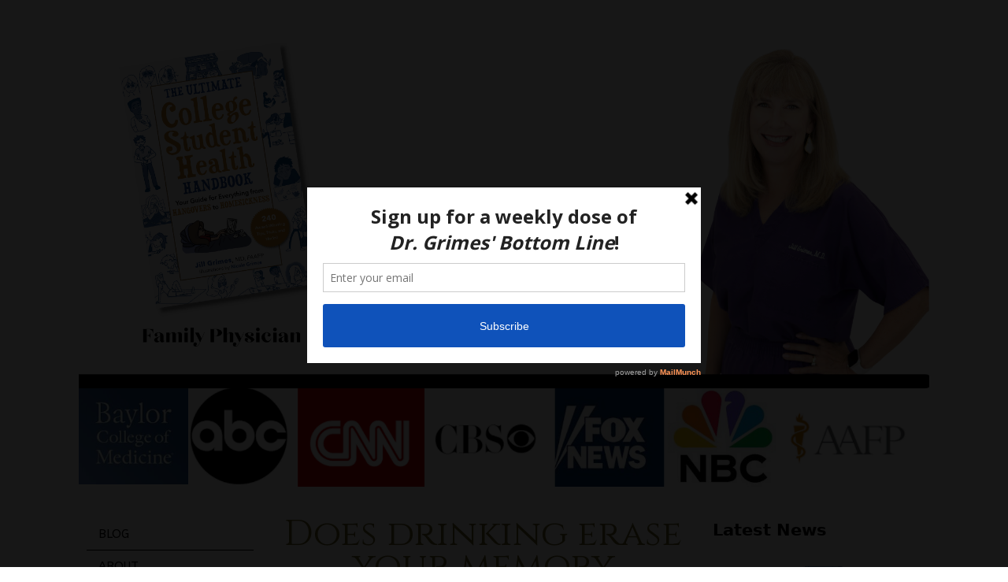

--- FILE ---
content_type: text/html; charset=utf-8
request_url: https://a.mailmunch.co/forms-cache/517858/662851/index-1755139223.html
body_size: 1098
content:
<!DOCTYPE html>
<html>
<head>
  <meta name="robots" content="noindex, nofollow">
    <script type="text/javascript">
    var widgetId = "662851";
    var widgetType = "popover";
    var siteId = "517858";
    var contentGate = false;
    var recaptchaEnabled = false;
    var recaptchaApiKey = "6LcflRsUAAAAAG_PSKBnmcFbkjVvI-hw-Laz9gfp";
    var noTracking = false;
    var pushSubscribe = false;
    var pushUrl = "https://push.mailmunch.co/push/517858/662851";
    var formFields = {"5132813":"email"};
  </script>
  <link rel="stylesheet" href="//a.mailmunch.co/v2/themes/mailmunch/simple/popover/index.css" />

</head>
<body class="contacts new">
  
<script type="text/javascript" src="//assets.mailmunch.com/assets/widget_simple-f5a3e5db2f514f912e267a03f71350202672af937806defb072a316fb98ef272.js"></script>



<div class="theme theme-simple live allow-closing yes-branding">
  <a id="close-icon" href='#' onclick="closeWidget();return false;"></a>

    <form class="new_contact" id="new_contact" action="https://forms.mailmunch.co/form/517858/662851/submit" accept-charset="UTF-8" method="post">
      <style type="text/css">
#mailmunch-optin-form {
  background-color: #FFFFFF;
}
</style>


<div id="mailmunch-optin-form">
  <div class="screen optin-form-screen" data-screen-name="Optin Form">
<div class="headline">
  <h1><p>Sign up for a weekly dose of<br /><em>Dr. <span class="il">Grimes</span>' Bottom Line</em>!
</p></h1>
</div>


<div class="optin-form-wrapper clearfix">
  <div class="hidden-fields"></div><div class="optin-form custom_form field-count-1"><div class="custom-fields-preview-container"><div class="custom-field-preview-container required" data-custom-field-id="1698331">
  <div class="email-field-wrapper">
    <input type="email" id="custom_field_text_field_1698331" name="contact[contact_fields_attributes][1698331][value]" value="" placeholder="Enter your email" style="" class="input-field email-field" />
    <input type="hidden" name="contact[contact_fields_attributes][1698331][label]" value="Email">
    <input type="hidden" name="contact[contact_fields_attributes][1698331][custom_field_data_id]" value="1698331">
    <input type="hidden" name="contact[contact_fields_attributes][1698331][custom_field_id]" value="5132813">
  </div>
</div>
<div class="custom-field-preview-container" data-custom-field-id="1698332">
  <div class="submit-wrapper">
    <input type="submit" id="custom_field_submit_1698332" name="" value="Subscribe" style="color: #FFFFFF; background-color: #0F52BA;" class="submit" />
  </div>
</div></div></div>
</div>
  </div>

  <div class="screen success-screen optin-form custom_form" data-screen-name="Success Message">
<div class="headline">
  <h1>Thank You</h1>
</div>

    
<div class="text">
  Thank you for subscribing
</div>
  </div>
</div>


</form>
  <div class="branding-container">
    <a href="https://www.mailmunch.com/forms-popups?utm_source=optin-form&amp;utm_medium=website&amp;utm_campaign=powered-by&amp;r=optin_branding" target="_blank" class="mailmunch-branding">
      powered by <span class="mailmunch">MailMunch</span>
    </a>
  </div>
</div>

</body>
</html>
